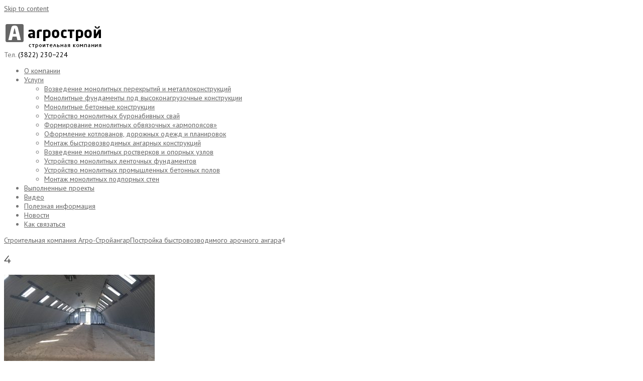

--- FILE ---
content_type: text/html; charset=UTF-8
request_url: https://www.monolitvtomske.ru/project/postrojka-bystrovozvodimogo-arochnogo-angara/4-29/
body_size: 13477
content:
<!DOCTYPE html>
<html lang="ru-RU">
<head>
	<meta charset="UTF-8">
	<meta name="viewport" content="width=device-width, initial-scale=1">
	<link rel="profile" href="https://gmpg.org/xfn/11">
	<link rel="pingback" href="https://www.monolitvtomske.ru/xmlrpc.php">
	<meta name='robots' content='index, follow, max-image-preview:large, max-snippet:-1, max-video-preview:-1' />

	<!-- This site is optimized with the Yoast SEO plugin v19.10 - https://yoast.com/wordpress/plugins/seo/ -->
	<title>4 - Строительная компания Агро-Строй</title>
	<link rel="canonical" href="https://www.monolitvtomske.ru/project/postrojka-bystrovozvodimogo-arochnogo-angara/4-29/" />
	<meta property="og:locale" content="ru_RU" />
	<meta property="og:type" content="article" />
	<meta property="og:title" content="4 - Строительная компания Агро-Строй" />
	<meta property="og:url" content="https://www.monolitvtomske.ru/project/postrojka-bystrovozvodimogo-arochnogo-angara/4-29/" />
	<meta property="og:site_name" content="Строительная компания Агро-Строй" />
	<meta property="og:image" content="https://www.monolitvtomske.ru/project/postrojka-bystrovozvodimogo-arochnogo-angara/4-29" />
	<meta property="og:image:width" content="1024" />
	<meta property="og:image:height" content="768" />
	<meta property="og:image:type" content="image/jpeg" />
	<meta name="twitter:card" content="summary_large_image" />
	<script type="application/ld+json" class="yoast-schema-graph">{"@context":"https://schema.org","@graph":[{"@type":"WebPage","@id":"https://www.monolitvtomske.ru/project/postrojka-bystrovozvodimogo-arochnogo-angara/4-29/","url":"https://www.monolitvtomske.ru/project/postrojka-bystrovozvodimogo-arochnogo-angara/4-29/","name":"4 - Строительная компания Агро-Строй","isPartOf":{"@id":"https://www.monolitvtomske.ru/#website"},"primaryImageOfPage":{"@id":"https://www.monolitvtomske.ru/project/postrojka-bystrovozvodimogo-arochnogo-angara/4-29/#primaryimage"},"image":{"@id":"https://www.monolitvtomske.ru/project/postrojka-bystrovozvodimogo-arochnogo-angara/4-29/#primaryimage"},"thumbnailUrl":"https://www.monolitvtomske.ru/wp-content/uploads/2018/02/4-5.jpg","datePublished":"2018-02-04T16:19:14+00:00","dateModified":"2018-02-04T16:19:14+00:00","breadcrumb":{"@id":"https://www.monolitvtomske.ru/project/postrojka-bystrovozvodimogo-arochnogo-angara/4-29/#breadcrumb"},"inLanguage":"ru-RU","potentialAction":[{"@type":"ReadAction","target":["https://www.monolitvtomske.ru/project/postrojka-bystrovozvodimogo-arochnogo-angara/4-29/"]}]},{"@type":"ImageObject","inLanguage":"ru-RU","@id":"https://www.monolitvtomske.ru/project/postrojka-bystrovozvodimogo-arochnogo-angara/4-29/#primaryimage","url":"https://www.monolitvtomske.ru/wp-content/uploads/2018/02/4-5.jpg","contentUrl":"https://www.monolitvtomske.ru/wp-content/uploads/2018/02/4-5.jpg","width":3264,"height":2448},{"@type":"BreadcrumbList","@id":"https://www.monolitvtomske.ru/project/postrojka-bystrovozvodimogo-arochnogo-angara/4-29/#breadcrumb","itemListElement":[{"@type":"ListItem","position":1,"name":"Главное меню","item":"https://www.monolitvtomske.ru/"},{"@type":"ListItem","position":2,"name":"Постройка быстровозводимого арочного ангара","item":"https://www.monolitvtomske.ru/project/postrojka-bystrovozvodimogo-arochnogo-angara/"},{"@type":"ListItem","position":3,"name":"4"}]},{"@type":"WebSite","@id":"https://www.monolitvtomske.ru/#website","url":"https://www.monolitvtomske.ru/","name":"Строительная компания Агро-Строй","description":"Возведение железобетонных монолитных конструкций, ангарных промышленных построек","potentialAction":[{"@type":"SearchAction","target":{"@type":"EntryPoint","urlTemplate":"https://www.monolitvtomske.ru/?s={search_term_string}"},"query-input":"required name=search_term_string"}],"inLanguage":"ru-RU"}]}</script>
	<!-- / Yoast SEO plugin. -->


<link rel='dns-prefetch' href='//www.google.com' />
<link rel='dns-prefetch' href='//fonts.googleapis.com' />
<link rel="alternate" type="application/rss+xml" title="Строительная компания Агро-Строй &raquo; Лента" href="https://www.monolitvtomske.ru/feed/" />
<link rel="alternate" type="application/rss+xml" title="Строительная компания Агро-Строй &raquo; Лента комментариев" href="https://www.monolitvtomske.ru/comments/feed/" />
<script type="text/javascript">
/* <![CDATA[ */
window._wpemojiSettings = {"baseUrl":"https:\/\/s.w.org\/images\/core\/emoji\/15.0.3\/72x72\/","ext":".png","svgUrl":"https:\/\/s.w.org\/images\/core\/emoji\/15.0.3\/svg\/","svgExt":".svg","source":{"concatemoji":"https:\/\/www.monolitvtomske.ru\/wp-includes\/js\/wp-emoji-release.min.js?ver=6.5.7"}};
/*! This file is auto-generated */
!function(i,n){var o,s,e;function c(e){try{var t={supportTests:e,timestamp:(new Date).valueOf()};sessionStorage.setItem(o,JSON.stringify(t))}catch(e){}}function p(e,t,n){e.clearRect(0,0,e.canvas.width,e.canvas.height),e.fillText(t,0,0);var t=new Uint32Array(e.getImageData(0,0,e.canvas.width,e.canvas.height).data),r=(e.clearRect(0,0,e.canvas.width,e.canvas.height),e.fillText(n,0,0),new Uint32Array(e.getImageData(0,0,e.canvas.width,e.canvas.height).data));return t.every(function(e,t){return e===r[t]})}function u(e,t,n){switch(t){case"flag":return n(e,"\ud83c\udff3\ufe0f\u200d\u26a7\ufe0f","\ud83c\udff3\ufe0f\u200b\u26a7\ufe0f")?!1:!n(e,"\ud83c\uddfa\ud83c\uddf3","\ud83c\uddfa\u200b\ud83c\uddf3")&&!n(e,"\ud83c\udff4\udb40\udc67\udb40\udc62\udb40\udc65\udb40\udc6e\udb40\udc67\udb40\udc7f","\ud83c\udff4\u200b\udb40\udc67\u200b\udb40\udc62\u200b\udb40\udc65\u200b\udb40\udc6e\u200b\udb40\udc67\u200b\udb40\udc7f");case"emoji":return!n(e,"\ud83d\udc26\u200d\u2b1b","\ud83d\udc26\u200b\u2b1b")}return!1}function f(e,t,n){var r="undefined"!=typeof WorkerGlobalScope&&self instanceof WorkerGlobalScope?new OffscreenCanvas(300,150):i.createElement("canvas"),a=r.getContext("2d",{willReadFrequently:!0}),o=(a.textBaseline="top",a.font="600 32px Arial",{});return e.forEach(function(e){o[e]=t(a,e,n)}),o}function t(e){var t=i.createElement("script");t.src=e,t.defer=!0,i.head.appendChild(t)}"undefined"!=typeof Promise&&(o="wpEmojiSettingsSupports",s=["flag","emoji"],n.supports={everything:!0,everythingExceptFlag:!0},e=new Promise(function(e){i.addEventListener("DOMContentLoaded",e,{once:!0})}),new Promise(function(t){var n=function(){try{var e=JSON.parse(sessionStorage.getItem(o));if("object"==typeof e&&"number"==typeof e.timestamp&&(new Date).valueOf()<e.timestamp+604800&&"object"==typeof e.supportTests)return e.supportTests}catch(e){}return null}();if(!n){if("undefined"!=typeof Worker&&"undefined"!=typeof OffscreenCanvas&&"undefined"!=typeof URL&&URL.createObjectURL&&"undefined"!=typeof Blob)try{var e="postMessage("+f.toString()+"("+[JSON.stringify(s),u.toString(),p.toString()].join(",")+"));",r=new Blob([e],{type:"text/javascript"}),a=new Worker(URL.createObjectURL(r),{name:"wpTestEmojiSupports"});return void(a.onmessage=function(e){c(n=e.data),a.terminate(),t(n)})}catch(e){}c(n=f(s,u,p))}t(n)}).then(function(e){for(var t in e)n.supports[t]=e[t],n.supports.everything=n.supports.everything&&n.supports[t],"flag"!==t&&(n.supports.everythingExceptFlag=n.supports.everythingExceptFlag&&n.supports[t]);n.supports.everythingExceptFlag=n.supports.everythingExceptFlag&&!n.supports.flag,n.DOMReady=!1,n.readyCallback=function(){n.DOMReady=!0}}).then(function(){return e}).then(function(){var e;n.supports.everything||(n.readyCallback(),(e=n.source||{}).concatemoji?t(e.concatemoji):e.wpemoji&&e.twemoji&&(t(e.twemoji),t(e.wpemoji)))}))}((window,document),window._wpemojiSettings);
/* ]]> */
</script>
<style id='wp-emoji-styles-inline-css' type='text/css'>

	img.wp-smiley, img.emoji {
		display: inline !important;
		border: none !important;
		box-shadow: none !important;
		height: 1em !important;
		width: 1em !important;
		margin: 0 0.07em !important;
		vertical-align: -0.1em !important;
		background: none !important;
		padding: 0 !important;
	}
</style>
<link rel='stylesheet' id='wp-block-library-css' href='https://www.monolitvtomske.ru/wp-includes/css/dist/block-library/style.min.css?ver=6.5.7' type='text/css' media='all' />
<link rel='stylesheet' id='wc-block-style-css' href='https://www.monolitvtomske.ru/wp-content/plugins/woocommerce/packages/woocommerce-blocks/build/style.css?ver=2.5.14' type='text/css' media='all' />
<style id='classic-theme-styles-inline-css' type='text/css'>
/*! This file is auto-generated */
.wp-block-button__link{color:#fff;background-color:#32373c;border-radius:9999px;box-shadow:none;text-decoration:none;padding:calc(.667em + 2px) calc(1.333em + 2px);font-size:1.125em}.wp-block-file__button{background:#32373c;color:#fff;text-decoration:none}
</style>
<style id='global-styles-inline-css' type='text/css'>
body{--wp--preset--color--black: #000000;--wp--preset--color--cyan-bluish-gray: #abb8c3;--wp--preset--color--white: #ffffff;--wp--preset--color--pale-pink: #f78da7;--wp--preset--color--vivid-red: #cf2e2e;--wp--preset--color--luminous-vivid-orange: #ff6900;--wp--preset--color--luminous-vivid-amber: #fcb900;--wp--preset--color--light-green-cyan: #7bdcb5;--wp--preset--color--vivid-green-cyan: #00d084;--wp--preset--color--pale-cyan-blue: #8ed1fc;--wp--preset--color--vivid-cyan-blue: #0693e3;--wp--preset--color--vivid-purple: #9b51e0;--wp--preset--gradient--vivid-cyan-blue-to-vivid-purple: linear-gradient(135deg,rgba(6,147,227,1) 0%,rgb(155,81,224) 100%);--wp--preset--gradient--light-green-cyan-to-vivid-green-cyan: linear-gradient(135deg,rgb(122,220,180) 0%,rgb(0,208,130) 100%);--wp--preset--gradient--luminous-vivid-amber-to-luminous-vivid-orange: linear-gradient(135deg,rgba(252,185,0,1) 0%,rgba(255,105,0,1) 100%);--wp--preset--gradient--luminous-vivid-orange-to-vivid-red: linear-gradient(135deg,rgba(255,105,0,1) 0%,rgb(207,46,46) 100%);--wp--preset--gradient--very-light-gray-to-cyan-bluish-gray: linear-gradient(135deg,rgb(238,238,238) 0%,rgb(169,184,195) 100%);--wp--preset--gradient--cool-to-warm-spectrum: linear-gradient(135deg,rgb(74,234,220) 0%,rgb(151,120,209) 20%,rgb(207,42,186) 40%,rgb(238,44,130) 60%,rgb(251,105,98) 80%,rgb(254,248,76) 100%);--wp--preset--gradient--blush-light-purple: linear-gradient(135deg,rgb(255,206,236) 0%,rgb(152,150,240) 100%);--wp--preset--gradient--blush-bordeaux: linear-gradient(135deg,rgb(254,205,165) 0%,rgb(254,45,45) 50%,rgb(107,0,62) 100%);--wp--preset--gradient--luminous-dusk: linear-gradient(135deg,rgb(255,203,112) 0%,rgb(199,81,192) 50%,rgb(65,88,208) 100%);--wp--preset--gradient--pale-ocean: linear-gradient(135deg,rgb(255,245,203) 0%,rgb(182,227,212) 50%,rgb(51,167,181) 100%);--wp--preset--gradient--electric-grass: linear-gradient(135deg,rgb(202,248,128) 0%,rgb(113,206,126) 100%);--wp--preset--gradient--midnight: linear-gradient(135deg,rgb(2,3,129) 0%,rgb(40,116,252) 100%);--wp--preset--font-size--small: 13px;--wp--preset--font-size--medium: 20px;--wp--preset--font-size--large: 36px;--wp--preset--font-size--x-large: 42px;--wp--preset--spacing--20: 0.44rem;--wp--preset--spacing--30: 0.67rem;--wp--preset--spacing--40: 1rem;--wp--preset--spacing--50: 1.5rem;--wp--preset--spacing--60: 2.25rem;--wp--preset--spacing--70: 3.38rem;--wp--preset--spacing--80: 5.06rem;--wp--preset--shadow--natural: 6px 6px 9px rgba(0, 0, 0, 0.2);--wp--preset--shadow--deep: 12px 12px 50px rgba(0, 0, 0, 0.4);--wp--preset--shadow--sharp: 6px 6px 0px rgba(0, 0, 0, 0.2);--wp--preset--shadow--outlined: 6px 6px 0px -3px rgba(255, 255, 255, 1), 6px 6px rgba(0, 0, 0, 1);--wp--preset--shadow--crisp: 6px 6px 0px rgba(0, 0, 0, 1);}:where(.is-layout-flex){gap: 0.5em;}:where(.is-layout-grid){gap: 0.5em;}body .is-layout-flex{display: flex;}body .is-layout-flex{flex-wrap: wrap;align-items: center;}body .is-layout-flex > *{margin: 0;}body .is-layout-grid{display: grid;}body .is-layout-grid > *{margin: 0;}:where(.wp-block-columns.is-layout-flex){gap: 2em;}:where(.wp-block-columns.is-layout-grid){gap: 2em;}:where(.wp-block-post-template.is-layout-flex){gap: 1.25em;}:where(.wp-block-post-template.is-layout-grid){gap: 1.25em;}.has-black-color{color: var(--wp--preset--color--black) !important;}.has-cyan-bluish-gray-color{color: var(--wp--preset--color--cyan-bluish-gray) !important;}.has-white-color{color: var(--wp--preset--color--white) !important;}.has-pale-pink-color{color: var(--wp--preset--color--pale-pink) !important;}.has-vivid-red-color{color: var(--wp--preset--color--vivid-red) !important;}.has-luminous-vivid-orange-color{color: var(--wp--preset--color--luminous-vivid-orange) !important;}.has-luminous-vivid-amber-color{color: var(--wp--preset--color--luminous-vivid-amber) !important;}.has-light-green-cyan-color{color: var(--wp--preset--color--light-green-cyan) !important;}.has-vivid-green-cyan-color{color: var(--wp--preset--color--vivid-green-cyan) !important;}.has-pale-cyan-blue-color{color: var(--wp--preset--color--pale-cyan-blue) !important;}.has-vivid-cyan-blue-color{color: var(--wp--preset--color--vivid-cyan-blue) !important;}.has-vivid-purple-color{color: var(--wp--preset--color--vivid-purple) !important;}.has-black-background-color{background-color: var(--wp--preset--color--black) !important;}.has-cyan-bluish-gray-background-color{background-color: var(--wp--preset--color--cyan-bluish-gray) !important;}.has-white-background-color{background-color: var(--wp--preset--color--white) !important;}.has-pale-pink-background-color{background-color: var(--wp--preset--color--pale-pink) !important;}.has-vivid-red-background-color{background-color: var(--wp--preset--color--vivid-red) !important;}.has-luminous-vivid-orange-background-color{background-color: var(--wp--preset--color--luminous-vivid-orange) !important;}.has-luminous-vivid-amber-background-color{background-color: var(--wp--preset--color--luminous-vivid-amber) !important;}.has-light-green-cyan-background-color{background-color: var(--wp--preset--color--light-green-cyan) !important;}.has-vivid-green-cyan-background-color{background-color: var(--wp--preset--color--vivid-green-cyan) !important;}.has-pale-cyan-blue-background-color{background-color: var(--wp--preset--color--pale-cyan-blue) !important;}.has-vivid-cyan-blue-background-color{background-color: var(--wp--preset--color--vivid-cyan-blue) !important;}.has-vivid-purple-background-color{background-color: var(--wp--preset--color--vivid-purple) !important;}.has-black-border-color{border-color: var(--wp--preset--color--black) !important;}.has-cyan-bluish-gray-border-color{border-color: var(--wp--preset--color--cyan-bluish-gray) !important;}.has-white-border-color{border-color: var(--wp--preset--color--white) !important;}.has-pale-pink-border-color{border-color: var(--wp--preset--color--pale-pink) !important;}.has-vivid-red-border-color{border-color: var(--wp--preset--color--vivid-red) !important;}.has-luminous-vivid-orange-border-color{border-color: var(--wp--preset--color--luminous-vivid-orange) !important;}.has-luminous-vivid-amber-border-color{border-color: var(--wp--preset--color--luminous-vivid-amber) !important;}.has-light-green-cyan-border-color{border-color: var(--wp--preset--color--light-green-cyan) !important;}.has-vivid-green-cyan-border-color{border-color: var(--wp--preset--color--vivid-green-cyan) !important;}.has-pale-cyan-blue-border-color{border-color: var(--wp--preset--color--pale-cyan-blue) !important;}.has-vivid-cyan-blue-border-color{border-color: var(--wp--preset--color--vivid-cyan-blue) !important;}.has-vivid-purple-border-color{border-color: var(--wp--preset--color--vivid-purple) !important;}.has-vivid-cyan-blue-to-vivid-purple-gradient-background{background: var(--wp--preset--gradient--vivid-cyan-blue-to-vivid-purple) !important;}.has-light-green-cyan-to-vivid-green-cyan-gradient-background{background: var(--wp--preset--gradient--light-green-cyan-to-vivid-green-cyan) !important;}.has-luminous-vivid-amber-to-luminous-vivid-orange-gradient-background{background: var(--wp--preset--gradient--luminous-vivid-amber-to-luminous-vivid-orange) !important;}.has-luminous-vivid-orange-to-vivid-red-gradient-background{background: var(--wp--preset--gradient--luminous-vivid-orange-to-vivid-red) !important;}.has-very-light-gray-to-cyan-bluish-gray-gradient-background{background: var(--wp--preset--gradient--very-light-gray-to-cyan-bluish-gray) !important;}.has-cool-to-warm-spectrum-gradient-background{background: var(--wp--preset--gradient--cool-to-warm-spectrum) !important;}.has-blush-light-purple-gradient-background{background: var(--wp--preset--gradient--blush-light-purple) !important;}.has-blush-bordeaux-gradient-background{background: var(--wp--preset--gradient--blush-bordeaux) !important;}.has-luminous-dusk-gradient-background{background: var(--wp--preset--gradient--luminous-dusk) !important;}.has-pale-ocean-gradient-background{background: var(--wp--preset--gradient--pale-ocean) !important;}.has-electric-grass-gradient-background{background: var(--wp--preset--gradient--electric-grass) !important;}.has-midnight-gradient-background{background: var(--wp--preset--gradient--midnight) !important;}.has-small-font-size{font-size: var(--wp--preset--font-size--small) !important;}.has-medium-font-size{font-size: var(--wp--preset--font-size--medium) !important;}.has-large-font-size{font-size: var(--wp--preset--font-size--large) !important;}.has-x-large-font-size{font-size: var(--wp--preset--font-size--x-large) !important;}
.wp-block-navigation a:where(:not(.wp-element-button)){color: inherit;}
:where(.wp-block-post-template.is-layout-flex){gap: 1.25em;}:where(.wp-block-post-template.is-layout-grid){gap: 1.25em;}
:where(.wp-block-columns.is-layout-flex){gap: 2em;}:where(.wp-block-columns.is-layout-grid){gap: 2em;}
.wp-block-pullquote{font-size: 1.5em;line-height: 1.6;}
</style>
<link rel='stylesheet' id='contact-form-7-css' href='https://www.monolitvtomske.ru/wp-content/plugins/contact-form-7/includes/css/styles.css?ver=5.7.7' type='text/css' media='all' />
<link rel='stylesheet' id='essential-grid-plugin-settings-css' href='https://www.monolitvtomske.ru/wp-content/plugins/essential-grid/public/assets/css/settings.css?ver=2.0.6' type='text/css' media='all' />
<link rel='stylesheet' id='tp-open-sans-css' href='https://fonts.googleapis.com/css?family=Open+Sans%3A300%2C400%2C600%2C700%2C800&#038;ver=6.5.7' type='text/css' media='all' />
<link rel='stylesheet' id='tp-raleway-css' href='https://fonts.googleapis.com/css?family=Raleway%3A100%2C200%2C300%2C400%2C500%2C600%2C700%2C800%2C900&#038;ver=6.5.7' type='text/css' media='all' />
<link rel='stylesheet' id='tp-droid-serif-css' href='https://fonts.googleapis.com/css?family=Droid+Serif%3A400%2C700&#038;ver=6.5.7' type='text/css' media='all' />
<link rel='stylesheet' id='tp-montserrat-css' href='https://fonts.googleapis.com/css?family=Montserrat%3A400%2C700&#038;ver=6.5.7' type='text/css' media='all' />
<link rel='stylesheet' id='rs-plugin-settings-css' href='https://www.monolitvtomske.ru/wp-content/plugins/revslider/rs-plugin/css/settings.css?ver=4.6.5' type='text/css' media='all' />
<style id='rs-plugin-settings-inline-css' type='text/css'>
.tp-caption a{color:#ff7302;text-shadow:none;-webkit-transition:all 0.2s ease-out;-moz-transition:all 0.2s ease-out;-o-transition:all 0.2s ease-out;-ms-transition:all 0.2s ease-out}.tp-caption a:hover{color:#ffa902}
</style>
<link rel='stylesheet' id='woocommerce-layout-css' href='https://www.monolitvtomske.ru/wp-content/plugins/woocommerce/assets/css/woocommerce-layout.css?ver=3.9.4' type='text/css' media='all' />
<link rel='stylesheet' id='woocommerce-smallscreen-css' href='https://www.monolitvtomske.ru/wp-content/plugins/woocommerce/assets/css/woocommerce-smallscreen.css?ver=3.9.4' type='text/css' media='only screen and (max-width: 768px)' />
<link rel='stylesheet' id='woocommerce-general-css' href='https://www.monolitvtomske.ru/wp-content/plugins/woocommerce/assets/css/woocommerce.css?ver=3.9.4' type='text/css' media='all' />
<style id='woocommerce-inline-inline-css' type='text/css'>
.woocommerce form .form-row .required { visibility: visible; }
</style>
<link rel='stylesheet' id='wpcharming-style-css' href='https://www.monolitvtomske.ru/wp-content/themes/construction/style.css?ver=6.5.7' type='text/css' media='all' />
<link rel='stylesheet' id='wpcharming-fontawesome-css' href='https://www.monolitvtomske.ru/wp-content/themes/construction/assets/css/font-awesome.min.css?ver=4.2.0' type='text/css' media='all' />
<link rel='stylesheet' id='redux-google-fonts-wpc_options-css' href='https://fonts.googleapis.com/css?family=PT+Sans%3A400%2C700%2C400italic%2C700italic%7CMontserrat%3A400%2C700&#038;subset=latin&#038;ver=1569169738' type='text/css' media='all' />
<link rel='stylesheet' id='wpcharming-vccustom-css' href='https://www.monolitvtomske.ru/wp-content/themes/construction/assets/css/vc_custom.css' type='text/css' media='all' />
<script type="text/javascript" id="jquery-core-js-extra">
/* <![CDATA[ */
var header_fixed_setting = {"fixed_header":"1"};
/* ]]> */
</script>
<script type="text/javascript" src="https://www.monolitvtomske.ru/wp-includes/js/jquery/jquery.min.js?ver=3.7.1" id="jquery-core-js"></script>
<script type="text/javascript" src="https://www.monolitvtomske.ru/wp-includes/js/jquery/jquery-migrate.min.js?ver=3.4.1" id="jquery-migrate-js"></script>
<script type="text/javascript" src="https://www.monolitvtomske.ru/wp-content/plugins/essential-grid/public/assets/js/lightbox.js?ver=2.0.6" id="themepunchboxext-js"></script>
<script type="text/javascript" src="https://www.monolitvtomske.ru/wp-content/plugins/essential-grid/public/assets/js/jquery.themepunch.tools.min.js?ver=2.0.6" id="tp-tools-js"></script>
<script type="text/javascript" src="https://www.monolitvtomske.ru/wp-content/plugins/essential-grid/public/assets/js/jquery.themepunch.essential.min.js?ver=2.0.6" id="essential-grid-essential-grid-script-js"></script>
<script type="text/javascript" src="https://www.monolitvtomske.ru/wp-content/plugins/revslider/rs-plugin/js/jquery.themepunch.revolution.min.js?ver=4.6.5" id="revmin-js"></script>
<script type="text/javascript" src="https://www.monolitvtomske.ru/wp-content/plugins/woocommerce/assets/js/jquery-blockui/jquery.blockUI.min.js?ver=2.70" id="jquery-blockui-js"></script>
<script type="text/javascript" id="wc-add-to-cart-js-extra">
/* <![CDATA[ */
var wc_add_to_cart_params = {"ajax_url":"\/wp-admin\/admin-ajax.php","wc_ajax_url":"\/?wc-ajax=%%endpoint%%","i18n_view_cart":"\u041f\u0440\u043e\u0441\u043c\u043e\u0442\u0440 \u043a\u043e\u0440\u0437\u0438\u043d\u044b","cart_url":"https:\/\/www.monolitvtomske.ru\/cart\/","is_cart":"","cart_redirect_after_add":"no"};
/* ]]> */
</script>
<script type="text/javascript" src="https://www.monolitvtomske.ru/wp-content/plugins/woocommerce/assets/js/frontend/add-to-cart.min.js?ver=3.9.4" id="wc-add-to-cart-js"></script>
<script type="text/javascript" src="https://www.monolitvtomske.ru/wp-content/plugins/js_composer/assets/js/vendors/woocommerce-add-to-cart.js?ver=4.11.2.1" id="vc_woocommerce-add-to-cart-js-js"></script>
<script type="text/javascript" src="https://www.monolitvtomske.ru/wp-content/themes/construction/assets/js/modernizr.min.js?ver=2.6.2" id="wpcharming-modernizr-js"></script>
<script type="text/javascript" src="https://www.monolitvtomske.ru/wp-content/themes/construction/assets/js/libs.js?ver=6.5.7" id="wpcharming-libs-js"></script>
<link rel="https://api.w.org/" href="https://www.monolitvtomske.ru/wp-json/" /><link rel="alternate" type="application/json" href="https://www.monolitvtomske.ru/wp-json/wp/v2/media/2598" /><link rel="EditURI" type="application/rsd+xml" title="RSD" href="https://www.monolitvtomske.ru/xmlrpc.php?rsd" />
<meta name="generator" content="WordPress 6.5.7" />
<meta name="generator" content="WooCommerce 3.9.4" />
<link rel='shortlink' href='https://www.monolitvtomske.ru/?p=2598' />
<link rel="alternate" type="application/json+oembed" href="https://www.monolitvtomske.ru/wp-json/oembed/1.0/embed?url=https%3A%2F%2Fwww.monolitvtomske.ru%2Fproject%2Fpostrojka-bystrovozvodimogo-arochnogo-angara%2F4-29%2F" />
<link rel="alternate" type="text/xml+oembed" href="https://www.monolitvtomske.ru/wp-json/oembed/1.0/embed?url=https%3A%2F%2Fwww.monolitvtomske.ru%2Fproject%2Fpostrojka-bystrovozvodimogo-arochnogo-angara%2F4-29%2F&#038;format=xml" />
		<script type="text/javascript">
			jQuery(document).ready(function() {
				// CUSTOM AJAX CONTENT LOADING FUNCTION
				var ajaxRevslider = function(obj) {
				
					// obj.type : Post Type
					// obj.id : ID of Content to Load
					// obj.aspectratio : The Aspect Ratio of the Container / Media
					// obj.selector : The Container Selector where the Content of Ajax will be injected. It is done via the Essential Grid on Return of Content
					
					var content = "";

					data = {};
					
					data.action = 'revslider_ajax_call_front';
					data.client_action = 'get_slider_html';
					data.token = 'aec73a5f62';
					data.type = obj.type;
					data.id = obj.id;
					data.aspectratio = obj.aspectratio;
					
					// SYNC AJAX REQUEST
					jQuery.ajax({
						type:"post",
						url:"https://www.monolitvtomske.ru/wp-admin/admin-ajax.php",
						dataType: 'json',
						data:data,
						async:false,
						success: function(ret, textStatus, XMLHttpRequest) {
							if(ret.success == true)
								content = ret.data;								
						},
						error: function(e) {
							console.log(e);
						}
					});
					
					 // FIRST RETURN THE CONTENT WHEN IT IS LOADED !!
					 return content;						 
				};
				
				// CUSTOM AJAX FUNCTION TO REMOVE THE SLIDER
				var ajaxRemoveRevslider = function(obj) {
					return jQuery(obj.selector+" .rev_slider").revkill();
				};

				// EXTEND THE AJAX CONTENT LOADING TYPES WITH TYPE AND FUNCTION
				var extendessential = setInterval(function() {
					if (jQuery.fn.tpessential != undefined) {
						clearInterval(extendessential);
						if(typeof(jQuery.fn.tpessential.defaults) !== 'undefined') {
							jQuery.fn.tpessential.defaults.ajaxTypes.push({type:"revslider",func:ajaxRevslider,killfunc:ajaxRemoveRevslider,openAnimationSpeed:0.3});   
							// type:  Name of the Post to load via Ajax into the Essential Grid Ajax Container
							// func: the Function Name which is Called once the Item with the Post Type has been clicked
							// killfunc: function to kill in case the Ajax Window going to be removed (before Remove function !
							// openAnimationSpeed: how quick the Ajax Content window should be animated (default is 0.3)
						}
					}
				},30);
			});
		</script>
		<!--[if lt IE 9]><script src="https://www.monolitvtomske.ru/wp-content/themes/construction/assets/js/html5.min.js"></script><![endif]-->
	<link rel="shortcut icon" href="https://www.monolitvtomske.ru/wp-content/uploads/2018/01/fav.png">
<style id="theme_option_custom_css" type="text/css">
 
</style>
	<noscript><style>.woocommerce-product-gallery{ opacity: 1 !important; }</style></noscript>
	<meta name="generator" content="Powered by Visual Composer - drag and drop page builder for WordPress."/>
<!--[if lte IE 9]><link rel="stylesheet" type="text/css" href="https://www.monolitvtomske.ru/wp-content/plugins/js_composer/assets/css/vc_lte_ie9.min.css" media="screen"><![endif]--><!--[if IE  8]><link rel="stylesheet" type="text/css" href="https://www.monolitvtomske.ru/wp-content/plugins/js_composer/assets/css/vc-ie8.min.css" media="screen"><![endif]--><style type="text/css" title="dynamic-css" class="options-output">.site-header .site-branding{margin-top:20px;margin-right:0;margin-bottom:0;margin-left:0;}#masthead .header-right-wrap .extract-element .phone-text{color:#000000;}.wpc-menu a{font-family:"PT Sans";font-weight:normal;font-style:normal;}.page-title-wrap{background-color:#f8f9f9;}a, .primary-color, .wpc-menu a:hover, .wpc-menu > li.current-menu-item > a, .wpc-menu > li.current-menu-ancestor > a,
                                                       .entry-footer .post-categories li a:hover, .entry-footer .post-tags li a:hover,
                                                       .heading-404, .grid-item .grid-title a:hover, .widget a:hover, .widget #calendar_wrap a, .widget_recent_comments a,
                                                       #secondary .widget.widget_nav_menu ul li a:hover, #secondary .widget.widget_nav_menu ul li li a:hover, #secondary .widget.widget_nav_menu ul li li li a:hover,
                                                       #secondary .widget.widget_nav_menu ul li.current-menu-item a, .woocommerce ul.products li.product .price, .woocommerce .star-rating,
                                                       .iconbox-wrapper .iconbox-icon .primary, .iconbox-wrapper .iconbox-image .primary, .iconbox-wrapper a:hover,
                                                       .breadcrumbs a:hover, #comments .comment .comment-wrapper .comment-meta .comment-time:hover, #comments .comment .comment-wrapper .comment-meta .comment-reply-link:hover, #comments .comment .comment-wrapper .comment-meta .comment-edit-link:hover,
                                                       .nav-toggle-active i, .header-transparent .header-right-wrap .extract-element .phone-text, .site-header .header-right-wrap .extract-element .phone-text,
                                                       .wpb_wrapper .wpc-projects-light .esg-navigationbutton:hover, .wpb_wrapper .wpc-projects-light .esg-filterbutton:hover,.wpb_wrapper .wpc-projects-light .esg-sortbutton:hover,.wpb_wrapper .wpc-projects-light .esg-sortbutton-order:hover,.wpb_wrapper .wpc-projects-light .esg-cartbutton-order:hover,.wpb_wrapper .wpc-projects-light .esg-filterbutton.selected,
                                                       .wpb_wrapper .wpc-projects-dark .esg-navigationbutton:hover, .wpb_wrapper .wpc-projects-dark .esg-filterbutton:hover, .wpb_wrapper .wpc-projects-dark .esg-sortbutton:hover,.wpb_wrapper .wpc-projects-dark .esg-sortbutton-order:hover,.wpb_wrapper .wpc-projects-dark .esg-cartbutton-order:hover, .wpb_wrapper .wpc-projects-dark .esg-filterbutton.selected{color:#666666;}input[type="reset"], input[type="submit"], input[type="submit"], .wpc-menu ul li a:hover,
                                                       .wpc-menu ul li.current-menu-item > a, .loop-pagination a:hover, .loop-pagination span:hover,
                                                       .loop-pagination a.current, .loop-pagination span.current, .footer-social, .tagcloud a:hover, woocommerce #respond input#submit.alt, .woocommerce a.button.alt, .woocommerce button.button.alt, .woocommerce input.button.alt,
                                                       .woocommerce #respond input#submit.alt:hover, .woocommerce #respond input#submit.alt:focus, .woocommerce #respond input#submit.alt:active, .woocommerce a.button.alt:hover, .woocommerce a.button.alt:focus, .woocommerce a.button.alt:active, .woocommerce button.button.alt:hover, .woocommerce button.button.alt:focus, .woocommerce button.button.alt:active, .woocommerce input.button.alt:hover, .woocommerce input.button.alt:focus, .woocommerce input.button.alt:active,
                                                       .woocommerce span.onsale, .entry-content .wpb_content_element .wpb_tour_tabs_wrapper .wpb_tabs_nav li.ui-tabs-active a, .entry-content .wpb_content_element .wpb_accordion_header li.ui-tabs-active a,
                                                       .entry-content .wpb_content_element .wpb_accordion_wrapper .wpb_accordion_header.ui-state-active a,
                                                       .btn, .btn:hover, .btn-primary, .custom-heading .heading-line, .custom-heading .heading-line.primary,
                                                       .wpb_wrapper .eg-wpc_projects-element-1{background-color:#666666;}textarea:focus, input[type="date"]:focus, input[type="datetime"]:focus, input[type="datetime-local"]:focus, input[type="email"]:focus, input[type="month"]:focus, input[type="number"]:focus, input[type="password"]:focus, input[type="search"]:focus, input[type="tel"]:focus, input[type="text"]:focus, input[type="time"]:focus, input[type="url"]:focus, input[type="week"]:focus,
                                                       .entry-content blockquote, .woocommerce ul.products li.product a img:hover, .woocommerce div.product div.images img:hover{border-color:#666666;}#secondary .widget.widget_nav_menu ul li.current-menu-item a:before{border-left-color:#666666;}.secondary-color, .iconbox-wrapper .iconbox-icon .secondary, .iconbox-wrapper .iconbox-image .secondary{color:#00aeef;}.btn-secondary, .custom-heading .heading-line.secondary{background-color:#00aeef;}.hentry.sticky, .entry-content blockquote, .entry-meta .sticky-label,
                                .entry-author, #comments .comment .comment-wrapper, .page-title-wrap, .widget_wpc_posts ul li,
                                .inverted-column > .wpb_wrapper, .inverted-row, div.wpcf7-response-output{background-color:#f8f9f9;}hr, abbr, acronym, dfn, table, table > thead > tr > th, table > tbody > tr > th, table > tfoot > tr > th, table > thead > tr > td, table > tbody > tr > td, table > tfoot > tr > td,
                                fieldset, select, textarea, input[type="date"], input[type="datetime"], input[type="datetime-local"], input[type="email"], input[type="month"], input[type="number"], input[type="password"], input[type="search"], input[type="tel"], input[type="text"], input[type="time"], input[type="url"], input[type="week"],
                                .left-sidebar .content-area, .left-sidebar .sidebar, .right-sidebar .content-area, .right-sidebar .sidebar,
                                .site-header, .wpc-menu.wpc-menu-mobile, .wpc-menu.wpc-menu-mobile li, .blog .hentry, .archive .hentry, .search .hentry,
                                .page-header .page-title, .archive-title, .client-logo img, #comments .comment-list .pingback, .page-title-wrap, .page-header-wrap,
                                .portfolio-prev i, .portfolio-next i, #secondary .widget.widget_nav_menu ul li.current-menu-item a, .icon-button,
                                .woocommerce nav.woocommerce-pagination ul, .woocommerce nav.woocommerce-pagination ul li,woocommerce div.product .woocommerce-tabs ul.tabs:before, .woocommerce #content div.product .woocommerce-tabs ul.tabs:before, .woocommerce-page div.product .woocommerce-tabs ul.tabs:before, .woocommerce-page #content div.product .woocommerce-tabs ul.tabs:before,
                                .woocommerce div.product .woocommerce-tabs ul.tabs li:after, .woocommerce div.product .woocommerce-tabs ul.tabs li:before,
                                .woocommerce table.cart td.actions .coupon .input-text, .woocommerce #content table.cart td.actions .coupon .input-text, .woocommerce-page table.cart td.actions .coupon .input-text, .woocommerce-page #content table.cart td.actions .coupon .input-text,
                                .woocommerce form.checkout_coupon, .woocommerce form.login, .woocommerce form.register,.shop-elements i, .testimonial .testimonial-content, .breadcrumbs,
                                .woocommerce-cart .cart-collaterals .cart_totals table td, .woocommerce-cart .cart-collaterals .cart_totals table th,.carousel-prev, .carousel-next,.recent-news-meta,
                                .woocommerce ul.products li.product a img, .woocommerce div.product div.images img{border-color:#e9e9e9;}.site{background-color:#ffffff;}.layout-boxed{background-color:#333333;}body{font-family:"PT Sans";color:#777777;font-size:14px;}h1,h2,h3,h4,h5,h6, .font-heading{font-family:Montserrat;font-weight:normal;color:#333333;}</style><noscript><style type="text/css"> .wpb_animate_when_almost_visible { opacity: 1; }</style></noscript></head>

<body data-rsssl=1 class="attachment attachment-template-default single single-attachment postid-2598 attachmentid-2598 attachment-jpeg theme-construction woocommerce-no-js header-header-default header-fixed-on header-normal chrome osx wpb-js-composer js-comp-ver-4.11.2.1 vc_responsive">
<div id="page" class="hfeed site">

	<a class="skip-link screen-reader-text" href="#content">Skip to content</a>

	<header id="masthead" class="site-header fixed-on" role="banner">
		<div class="header-wrap">
			<div class="container">
				<div class="site-branding">
										<a href="https://www.monolitvtomske.ru/" title="Строительная компания Агро-Строй" rel="home">
						<img src="https://www.monolitvtomske.ru/wp-content/uploads/2018/01/monolit-logo.png" alt="" />
					</a>
									</div><!-- /.site-branding -->

				<div class="header-right-wrap clearfix">

					<div class="header-widget">
						<div class="header-right-widgets clearfix">

							<div class="header-extract clearfix">

																<div class="extract-element">
									<div class="header-social">
																																																																																																													</div>
								</div>
								
																<div class="extract-element">
									<span class="header-text">Тел.</span> <span class="phone-text">(3822) 230−224</span>
								</div>
								
								
							</div>
						</div>
					</div>
				
					<nav id="site-navigation" class="main-navigation" role="navigation">
						<div id="nav-toggle"><i class="fa fa-bars"></i></div>
						<ul class="wpc-menu">	
					   	   <li id="menu-item-778" class="menu-item menu-item-type-post_type menu-item-object-page menu-item-778"><a href="https://www.monolitvtomske.ru/about-company/">О компании</a></li>
<li id="menu-item-692" class="menu-item menu-item-type-post_type menu-item-object-page menu-item-has-children menu-item-692"><a href="https://www.monolitvtomske.ru/uslugi/">Услуги</a>
<ul class="sub-menu">
	<li id="menu-item-2473" class="menu-item menu-item-type-post_type menu-item-object-page menu-item-2473"><a href="https://www.monolitvtomske.ru/uslugi/vozvedenie-perekrytij-i-metallokons/">Возведение монолитных перекрытий и металлоконструкций</a></li>
	<li id="menu-item-2474" class="menu-item menu-item-type-post_type menu-item-object-page menu-item-2474"><a href="https://www.monolitvtomske.ru/uslugi/vypolnenie-monolitnyh-fundamentov/">Монолитные фундаменты под высоконагрузочные конструкции</a></li>
	<li id="menu-item-2475" class="menu-item menu-item-type-post_type menu-item-object-page menu-item-2475"><a href="https://www.monolitvtomske.ru/uslugi/monolitnye-betonnye-raboty/">Монолитные бетонные конструкции</a></li>
	<li id="menu-item-2476" class="menu-item menu-item-type-post_type menu-item-object-page menu-item-2476"><a href="https://www.monolitvtomske.ru/uslugi/ustrojstvo-buronabivnyh-svaj/">Устройство монолитных буронабивных свай</a></li>
	<li id="menu-item-2478" class="menu-item menu-item-type-post_type menu-item-object-page menu-item-2478"><a href="https://www.monolitvtomske.ru/uslugi/formirovanie-obvjazochnyh-armopojasov/">Формирование монолитных обвязочных «армопоясов»</a></li>
	<li id="menu-item-2477" class="menu-item menu-item-type-post_type menu-item-object-page menu-item-2477"><a href="https://www.monolitvtomske.ru/uslugi/formirovanie-kotlovanov/">Оформление котлованов, дорожных одежд и планировок</a></li>
	<li id="menu-item-2653" class="menu-item menu-item-type-post_type menu-item-object-page menu-item-2653"><a href="https://www.monolitvtomske.ru/uslugi/montazh-bystrovozvodimyh-angarnyh-konstrukcij/">Монтаж быстровозводимых ангарных конструкций</a></li>
	<li id="menu-item-2657" class="menu-item menu-item-type-post_type menu-item-object-page menu-item-2657"><a href="https://www.monolitvtomske.ru/uslugi/raboty-po-vozvedeniju-usilennyh-monolitnyh-rostverkov-i-opornyh-uzlov/">Возведение монолитных ростверков и опорных узлов</a></li>
	<li id="menu-item-2661" class="menu-item menu-item-type-post_type menu-item-object-page menu-item-2661"><a href="https://www.monolitvtomske.ru/uslugi/ustrojstvo-monolitnyh-lentochnyh-fundamentov/">Устройство монолитных ленточных фундаментов</a></li>
	<li id="menu-item-2667" class="menu-item menu-item-type-post_type menu-item-object-page menu-item-2667"><a href="https://www.monolitvtomske.ru/uslugi/ustrojstv-monolitnyh-promyshlennyh-betonnyh-polov-s-uprochnennym-verhnim-sloem-topingom-stjazhek-i-tonkoslojnyh-vysokoprochnyh-polimernyh-pokrytij-razlichnogo-naznachenija/">Устройство монолитных промышленных бетонных полов</a></li>
	<li id="menu-item-2675" class="menu-item menu-item-type-post_type menu-item-object-page menu-item-2675"><a href="https://www.monolitvtomske.ru/uslugi/montazh-monolitnyh-podpornyh-sten/">Монтаж монолитных подпорных стен</a></li>
</ul>
</li>
<li id="menu-item-707" class="menu-item menu-item-type-post_type menu-item-object-page menu-item-707"><a href="https://www.monolitvtomske.ru/our-works/">Выполненные проекты</a></li>
<li id="menu-item-2191" class="menu-item menu-item-type-post_type menu-item-object-page menu-item-2191"><a href="https://www.monolitvtomske.ru/video/">Видео</a></li>
<li id="menu-item-2486" class="menu-item menu-item-type-taxonomy menu-item-object-category menu-item-2486"><a href="https://www.monolitvtomske.ru/polezno-znat/">Полезная информация</a></li>
<li id="menu-item-944" class="menu-item menu-item-type-taxonomy menu-item-object-category menu-item-944"><a href="https://www.monolitvtomske.ru/news/">Новости</a></li>
<li id="menu-item-747" class="menu-item menu-item-type-post_type menu-item-object-page menu-item-747"><a href="https://www.monolitvtomske.ru/contacts/">Как связаться</a></li>
					    </ul>
					</nav><!-- #site-navigation -->
				</div>
			</div>
			
		</div>
	</header><!-- #masthead -->

	<div id="content" class="site-content">	
	
				<div class="breadcrumbs">
				<div class="container">
					<span typeof="v:Breadcrumb"><a rel="v:url" property="v:title" title="Перейти к Строительная компания Агро-Строй." href="https://www.monolitvtomske.ru" class="home">Строительная компания Агро-Строй</a></span><span typeof="v:Breadcrumb"><a rel="v:url" property="v:title" title="Go to the ангар Portfolio Category archives." href="https://www.monolitvtomske.ru/portfolio_category/angar/">ангар</a></span><span typeof="v:Breadcrumb"><a rel="v:url" property="v:title" title="Перейти к Постройка быстровозводимого арочного ангара." href="https://www.monolitvtomske.ru/project/postrojka-bystrovozvodimogo-arochnogo-angara/">Постройка быстровозводимого арочного ангара</a></span><span typeof="v:Breadcrumb"><span property="v:title">4</span></span>				</div>
			</div>
			
	<div id="content-wrap" class="container no-sidebar">
		<div id="primary" class="content-area">
			<main id="main" class="site-main" role="main">

				
					<article id="post-2598" class="post-2598 attachment type-attachment status-inherit hentry">

	<header class="entry-header">
		<h1 class="entry-title">4</h1>
	</header><!-- .entry-header -->
	
	
	<div class="entry-content">
		<p class="attachment"><a href='https://www.monolitvtomske.ru/wp-content/uploads/2018/02/4-5.jpg'><img fetchpriority="high" decoding="async" width="300" height="225" src="https://www.monolitvtomske.ru/wp-content/uploads/2018/02/4-5-300x225.jpg" class="attachment-medium size-medium" alt="" srcset="https://www.monolitvtomske.ru/wp-content/uploads/2018/02/4-5-300x225.jpg 300w, https://www.monolitvtomske.ru/wp-content/uploads/2018/02/4-5-768x576.jpg 768w, https://www.monolitvtomske.ru/wp-content/uploads/2018/02/4-5-1024x768.jpg 1024w" sizes="(max-width: 300px) 100vw, 300px" /></a></p>
			</div><!-- .entry-content -->

	<footer class="entry-footer">
			
		
	
		</footer><!-- .entry-footer -->
</article><!-- #post-## -->

					
				
			</main><!-- #main -->
		</div><!-- #primary -->
			</div> <!-- /#content-wrap -->

	</div><!-- #content -->
	
	<div class="clear"></div>

	<footer id="colophon" class="site-footer" role="contentinfo">
		
		<div class="footer-connect">
			<div class="container">

							</div>
		</div>

		<div class="container">
			
						<div class="footer-widgets-area">
													<div class="sidebar-footer footer-columns footer-4-columns clearfix">
													<div id="footer-1" class="footer-1 footer-column widget-area" role="complementary">
								<aside id="text-4" class="widget widget_text"><h3 class="widget-title">Коротко о нас</h3>			<div class="textwidget"><p> Компания ООО «Агро-Строй» предлагает комплекс работ  по возведению железобетонных монолитных конструкций, а также быстровозводимых ангарных конструкций различного вида. </p></div>
		</aside>							</div>
														<div id="footer-2" class="footer-2 footer-column widget-area" role="complementary">
								<aside id="nav_menu-4" class="widget widget_nav_menu"><h3 class="widget-title">Услуги</h3><div class="menu-services-container"><ul id="menu-services" class="menu"><li id="menu-item-2480" class="menu-item menu-item-type-post_type menu-item-object-page menu-item-2480"><a href="https://www.monolitvtomske.ru/uslugi/vozvedenie-perekrytij-i-metallokons/">Работы по возведению монолитных перекрытий и металлоконструкций, каркасных строений, ангаров и хозяйственных построек различного назначения.</a></li>
<li id="menu-item-2481" class="menu-item menu-item-type-post_type menu-item-object-page menu-item-2481"><a href="https://www.monolitvtomske.ru/uslugi/vypolnenie-monolitnyh-fundamentov/">Монолитные фундаменты под многоэтажные высоконагрузочные конструкции</a></li>
<li id="menu-item-2482" class="menu-item menu-item-type-post_type menu-item-object-page menu-item-2482"><a href="https://www.monolitvtomske.ru/uslugi/monolitnye-betonnye-raboty/">Монолитные бетонные конструкции с использованием современных видов специализированной опалубки</a></li>
<li id="menu-item-2483" class="menu-item menu-item-type-post_type menu-item-object-page menu-item-2483"><a href="https://www.monolitvtomske.ru/uslugi/ustrojstvo-buronabivnyh-svaj/">Устройство монолитных буронабивных свай</a></li>
<li id="menu-item-2484" class="menu-item menu-item-type-post_type menu-item-object-page menu-item-2484"><a href="https://www.monolitvtomske.ru/uslugi/formirovanie-kotlovanov/">Оформление котлованов, дорожных одежд и планировок</a></li>
<li id="menu-item-2485" class="menu-item menu-item-type-post_type menu-item-object-page menu-item-2485"><a href="https://www.monolitvtomske.ru/uslugi/formirovanie-obvjazochnyh-armopojasov/">Формирование монолитных обвязочных «армопоясов»</a></li>
</ul></div></aside>							</div>
														<div id="footer-3" class="footer-3 footer-column widget-area" role="complementary">
								<aside id="text-5" class="widget widget_text"><h3 class="widget-title">Адрес офиса</h3>			<div class="textwidget"><div class="contact-info-box">
	<div class="contact-info-item">
		<div class="contact-text"><i class="fa fa-map-marker"></i></div>
		<div class="contact-value">634009, г. Томск, ул. Водяная, 59, оф. 10 <br>
	</div>
	</div>
	<div class="contact-info-item">
		<div class="contact-text"><i class="fa fa-phone"></i></div>
		<div class="contact-value">(3822) 230−224</div>
	</div>
	<div class="contact-info-item">
		<div class="contact-text"><i class="fa fa-envelope"></i></div>
		<div class="contact-value"><a href="mailto:office@monolitvtomske.ru">office@monolitvtomske.ru</a></div>
	</div>
	
</div></div>
		</aside>							</div>
														<div id="footer-4" class="footer-4 footer-column widget-area" role="complementary">
								<aside id="text-6" class="widget widget_text"><h3 class="widget-title">График работы</h3>			<div class="textwidget"><div class="contact-info-box">
<p>Будем рады ответить на ваши вопросы в&nbsp;рабочее время:</p>
<ul class="hours">
<li>Понедельник-пятница: <span>09:00—19:00</span></li>
<li>Суббота: <span>10:00—14:00</span></li>
<li>Воскресенье: <span>выходной</span></li>
</ul>
</div></div>
		</aside>							</div>
												</div>
							</div>
					</div>
		<div class="site-info-wrapper">
			<div class="container">
				<div class="site-info clearfix">
					<div class="copy_text">
						Строительная компания «Агро-Строй». © 2017—2018 Все права защищены. Возведение железобетонных монолитных конструкций, ангарных конструкций					</div>
					<div class="footer-menu">
											</div>
				</div>
			</div>
		</div>
	</footer><!-- #colophon -->

</div><!-- #page -->

<div id="btt"><i class="fa fa-angle-double-up"></i></div>

	    <div id="policy_message">
    	<div class="container">
            <div class="message_part">На этом сайте используются cookie-файлы и другие аналогичные технологии, которые для удобства сохраняют сведения о ваших действиях на сайте. Если, прочитав это сообщение, вы остаетесь на сайте, это означает, что вы не возражаете против использования этих технологий.</div>
            <div class="block-buttons">
            	<a href="javascript:void(0)" class="btn close">Хорошо</a>
                <a href="https://www.monolitvtomske.ru/%d0%bf%d0%be%d0%bb%d0%b8%d1%82%d0%b8%d0%ba%d0%b0-%d0%b7%d0%b0%d1%89%d0%b8%d1%82%d1%8b-%d0%b8-%d0%be%d0%b1%d1%80%d0%b0%d0%b1%d0%be%d1%82%d0%ba%d0%b8-%d0%bf%d0%b5%d1%80%d1%81%d0%be%d0%bd%d0%b0%d0%bb/" class="policy_more">Подробнее</a>
            </div>
        </div>
    </div>
    
	<script type="text/javascript">
		var c = document.body.className;
		c = c.replace(/woocommerce-no-js/, 'woocommerce-js');
		document.body.className = c;
	</script>
	<script type="text/javascript" src="https://www.monolitvtomske.ru/wp-content/plugins/contact-form-7/includes/swv/js/index.js?ver=5.7.7" id="swv-js"></script>
<script type="text/javascript" id="contact-form-7-js-extra">
/* <![CDATA[ */
var wpcf7 = {"api":{"root":"https:\/\/www.monolitvtomske.ru\/wp-json\/","namespace":"contact-form-7\/v1"}};
/* ]]> */
</script>
<script type="text/javascript" src="https://www.monolitvtomske.ru/wp-content/plugins/contact-form-7/includes/js/index.js?ver=5.7.7" id="contact-form-7-js"></script>
<script type="text/javascript" src="https://www.monolitvtomske.ru/wp-content/plugins/woocommerce/assets/js/js-cookie/js.cookie.min.js?ver=2.1.4" id="js-cookie-js"></script>
<script type="text/javascript" id="woocommerce-js-extra">
/* <![CDATA[ */
var woocommerce_params = {"ajax_url":"\/wp-admin\/admin-ajax.php","wc_ajax_url":"\/?wc-ajax=%%endpoint%%"};
/* ]]> */
</script>
<script type="text/javascript" src="https://www.monolitvtomske.ru/wp-content/plugins/woocommerce/assets/js/frontend/woocommerce.min.js?ver=3.9.4" id="woocommerce-js"></script>
<script type="text/javascript" id="wc-cart-fragments-js-extra">
/* <![CDATA[ */
var wc_cart_fragments_params = {"ajax_url":"\/wp-admin\/admin-ajax.php","wc_ajax_url":"\/?wc-ajax=%%endpoint%%","cart_hash_key":"wc_cart_hash_4560ab820526d09ce591fb6b6d6a77f2","fragment_name":"wc_fragments_4560ab820526d09ce591fb6b6d6a77f2","request_timeout":"5000"};
/* ]]> */
</script>
<script type="text/javascript" src="https://www.monolitvtomske.ru/wp-content/plugins/woocommerce/assets/js/frontend/cart-fragments.min.js?ver=3.9.4" id="wc-cart-fragments-js"></script>
<script type="text/javascript" id="google-invisible-recaptcha-js-before">
/* <![CDATA[ */
var renderInvisibleReCaptcha = function() {

    for (var i = 0; i < document.forms.length; ++i) {
        var form = document.forms[i];
        var holder = form.querySelector('.inv-recaptcha-holder');

        if (null === holder) continue;
		holder.innerHTML = '';

         (function(frm){
			var cf7SubmitElm = frm.querySelector('.wpcf7-submit');
            var holderId = grecaptcha.render(holder,{
                'sitekey': '6LcbMEwUAAAAAHNzt0B-FfRls3b5jF9xRC6kBJLZ', 'size': 'invisible', 'badge' : 'bottomright',
                'callback' : function (recaptchaToken) {
					if((null !== cf7SubmitElm) && (typeof jQuery != 'undefined')){jQuery(frm).submit();grecaptcha.reset(holderId);return;}
					 HTMLFormElement.prototype.submit.call(frm);
                },
                'expired-callback' : function(){grecaptcha.reset(holderId);}
            });

			if(null !== cf7SubmitElm && (typeof jQuery != 'undefined') ){
				jQuery(cf7SubmitElm).off('click').on('click', function(clickEvt){
					clickEvt.preventDefault();
					grecaptcha.execute(holderId);
				});
			}
			else
			{
				frm.onsubmit = function (evt){evt.preventDefault();grecaptcha.execute(holderId);};
			}


        })(form);
    }
};
/* ]]> */
</script>
<script type="text/javascript" async defer src="https://www.google.com/recaptcha/api.js?onload=renderInvisibleReCaptcha&amp;render=explicit" id="google-invisible-recaptcha-js"></script>
<script type="text/javascript" src="https://www.monolitvtomske.ru/wp-content/plugins/woocommerce/assets/js/jquery-cookie/jquery.cookie.min.js?ver=1.4.1" id="jquery-cookie-js"></script>
<script type="text/javascript" src="https://www.monolitvtomske.ru/wp-content/themes/construction/assets/js/jquery.jcarousel.min.js?ver=6.5.7" id="jcarousel-js"></script>
<script type="text/javascript" src="https://www.monolitvtomske.ru/wp-content/themes/construction/assets/js/jquery.scrollTo.js?ver=6.5.7" id="scrollTo-js"></script>
<script type="text/javascript" src="https://www.monolitvtomske.ru/wp-content/themes/construction/assets/js/jquery.ezmark.js?ver=6.5.7" id="ezmark-js"></script>
<script type="text/javascript" src="https://www.monolitvtomske.ru/wp-content/themes/construction/assets/js/theme.js?ver=6.5.7" id="wpcharming-theme-js"></script>
<!-- Yandex.Metrika counter -->
<script type="text/javascript" >
    (function (d, w, c) {
        (w[c] = w[c] || []).push(function() {
            try {
                w.yaCounter47506801 = new Ya.Metrika2({
                    id:47506801,
                    clickmap:true,
                    trackLinks:true,
                    accurateTrackBounce:true
                });
            } catch(e) { }
        });

        var n = d.getElementsByTagName("script")[0],
            s = d.createElement("script"),
            f = function () { n.parentNode.insertBefore(s, n); };
        s.type = "text/javascript";
        s.async = true;
        s.src = "https://mc.yandex.ru/metrika/tag.js";

        if (w.opera == "[object Opera]") {
            d.addEventListener("DOMContentLoaded", f, false);
        } else { f(); }
    })(document, window, "yandex_metrika_callbacks2");
</script>
<noscript><div><img src="https://mc.yandex.ru/watch/47506801" style="position:absolute; left:-9999px;" alt="" /></div></noscript>
<!-- /Yandex.Metrika counter -->
</body>
</html>
